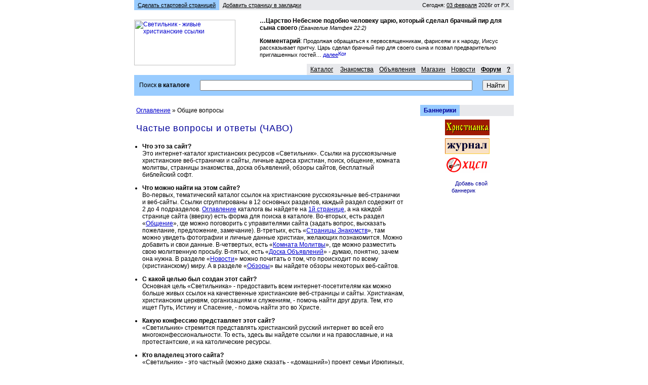

--- FILE ---
content_type: text/html; charset=windows-1251
request_url: http://biblelamp.ru/faq.php?about
body_size: 4182
content:
<!DOCTYPE HTML PUBLIC "-//W3C//DTD HTML 4.0 Transitional//EN">
<html dir="<pun_content_direction>">
<head>
<meta http-equiv="Content-Type" content="text/html; charset=windows-1251">
<link rel="SHORTCUT ICON" href="/favicon.ico">
<link rel="alternate" type="application/rss+xml" href="http://www.biblelamp.ru/news/rss.php" title="Новости на biblelamp.ru" />
<meta name="description" content="Светильник, это: каталог русских христианских сайтов, поиск в каталоге, комната молитвы, страницы знакомств, доска объявлений, интернет-магазин, общение, вопросы и ответы, возможность скачать библейский soft.">
<meta name="keywords" content="справочник, каталог, русский, христианский, интернет, internet, живые, ссылки, поиск, новости, знакомства, магазин, книги, диски, CD, DVD, купить, download, бесплатное, бесплатная, free, программа, программы, soft">
<title>Светильник : русский христианский интернет : Частые вопросы и ответы (ЧАВО)</title>
<style type="text/css"><!--
	body {margin: 0,0,0,0; background-color: white}
	td {font-family: Verdana,Arial,Helvetica,sans-serif; font-size: 12px}
	ul {margin: 0 0.5em; padding: 0 0.5em}

	a {color: #0000cc}
	a:hover {color: red; text-decoration: underline}
	.season {background: url('/images/winter/bg.gif')}

	.up tr {background: #e8e9ec}
	.up td {font-size: 11px}
	.up td a {color: black}
	.up td a:hover {color: black}
	.rightU {background: #99ccff url('/images/winter/arc-ru.gif') right bottom no-repeat}

	.dir {color: #000099; font-family: Tahoma,Arial,Helvetica,sans-serif; letter-spacing: 0.05em; font-size: 18px}
	.small {font-size: 11px}
	.date {color: gray; font-size: 9px}
	.input {font-size: 11px; border:solid 1px gray}

	.menutop {color: black; background: #e8e9ec}
	.menutop a {color: black}
	.menutop a:hover {color: red}

	.menudown td {color: #000099}
	.menudown td a {color: #000099}

	.right {font-size: 11px}
	.right a {color: #000099; text-decoration: none}
	.right a:hover {color: red; text-decoration: underline}

	.title {color: #000099; font-weight: bold; background: #99ccff url('/images/winter/arc-rd.gif') right top no-repeat}
	.title a {color: #000099; text-decoration: none}
	.title a:hover {color: #000099}
//-->
</style>
<pun_head>
</head>

<body bgcolor="white" text="black" leftmargin="0" rightmargin="0" topmargin="0" marginheight="0" marginwidth="0">

<table width="750" class="up" align="center" cellspacing="0" cellpadding="4" border="0">
<tr>
	<td class="rightU"><nobr>&nbsp;<a onClick="this.style.behavior='url(#default#homepage)'; this.setHomePage('http://biblelamp.ru/');" href=".">Сделать стартовой cтраницей</a>&nbsp;</nobr></td>
	<td width="100%">&nbsp;<a href="javascript:window.external.AddFavorite('http://biblelamp.ru/', document.title)">Добавить страницу в закладки</a></td>
	<td align="right"><nobr>Сегодня: <a href="/daily/" title="Читаем Библию каждый день.">03 февраля</a> 2026г от Р.Х.&nbsp;</nobr></td>
</tr>
</table>

<table width="750" class="season" align="center" cellspacing="0" cellpadding="0" border="0">
<tr>
	<td width="33%"><a href="/"><img width="200" height="90" src="/images/winter/biblelamp_logo.gif" alt="Светильник - живые христианские ссылки" border="0" align="left"></a></td>
	<td width="67%"><br><strong>…Царство Небесное подобно человеку царю, который сделал брачный пир для сына своего</strong>&nbsp;<span class="small"><em>(Евангелие Матфея 22:2)</em></span><p><strong>Комментарий</strong>: <span class="small">Продолжая обращаться к первосвященникам, фарисеям и к народу, Иисус рассказывает притчу. Царь сделал брачный пир для своего сына и позвал предварительно приглашенных гостей…&nbsp;<a href="/daily/" class="small">далее<img width="15" height="12" src="/images/winter/fw.gif" border="0" alt="Комментарии."></a></span><p>&nbsp;
		<table align="right" cellspacing="0" cellpadding="4" border="0">
		<tr class="menutop">
			<td>&nbsp;<a href="/">Каталог</a>&nbsp;</td>
			<td>&nbsp;<a href="/photo/">Знакомства</a></td>			<td>&nbsp;<a href="/board/">Объявления</a></td>			<td>&nbsp;<a href="/eshop/">Магазин</a></td>
			<td>&nbsp;<a href="/news/">Новости</a></td>			<td>&nbsp;<a href="/forum/"><strong>Форум</strong></a></td>
			<td>&nbsp;<a href="/faq.php"><strong>?</strong></a>&nbsp;</td>
			<!-- <td><img src="/images/123.gif" border="0"></a></td> -->
		</tr>
		</table>
	</td>
</tr>
</table>

<table width="750" bgcolor="#99ccff" align="center" cellspacing="0" cellpadding="10" border="0">
<tr>
	<form method="POST" action="/search/">
	<td><nobr>Поиск <strong>в каталоге</strong></nobr></td>
	<td width="100%"><input type="text" name="text" value="" size="40" style="width:100%"></td>
	<td><input type="submit" value="Найти"></td>
	</form>
</tr>
</table>

<br>
<table width="750" align="center" cellpadding="0" cellspacing="0" border="0">
<tr>
	<td width="550" valign="top">
		<table width= "100%" cellpadding="4" cellspacing="0" border="0">
		<tr>
			<td><a href=''>Оглавление</a> » Общие вопросы<p class='dir'>Частые вопросы и ответы (ЧАВО)</p><p><ul><p><li><strong>Что это за сайт?</strong><br>Это интернет-каталог христианских ресурсов «Светильник». Ссылки на русскоязычные христианские веб-странички и сайты, личные адреса христиан, поиск, общение, комната молитвы, страницы знакомства, доска объявлений, обзоры сайтов, бесплатный библейский софт.<p><li><strong>Что можно найти на этом сайте?</strong><br>Во-первых, тематический каталог ссылок на христианские русскоязычные веб-странички и веб-сайты. Ссылки сгруппированы в 12 основных разделов, каждый раздел содержит от 2 до 4 подразделов. <a href="/">Оглавление</a> каталога вы найдете на <a href="/">1й странице</a>, а на каждой странице сайта (вверху) есть форма для поиска в каталоге. Во-вторых, есть раздел «<a href="/gb/">Общение</a>», где можно поговорить с управителями сайта (задать вопрос, высказать пожелание, предложение, замечание). В-третьих, есть «<a href="/photo/">Страницы Знакомств</a>», там можно увидеть фотографии и личные данные христиан, желающих познакомится. Можно добавить и свои данные. В-четвертых, есть «<a href="/pray/">Комната Молитвы</a>», где можно разместить свою молитвенную просьбу. В-пятых, есть «<a href="/board/">Доска Объявлений</a>» - думаю, понятно, зачем она нужна. В разделе «<a href="/news/">Новости</a>» можно почитать о том, что происходит по всему (христианскому) миру. А в разделе «<a href="/view/">Обзоры</a>» вы найдете обзоры некоторых веб-сайтов.<p><li><strong>С какой целью был создан этот сайт?</strong><br>Основная цель «Светильника» - предоставить всем интернет-посетителям как можно больше живых ссылок на качественные христианские веб-страницы и сайты. Христианам, христианским церквям, организациям и служениям, - помочь найти друг друга. Тем, кто ищет Путь, Истину и Спасение, - помочь найти это во Христе.<p><li><strong>Какую конфессию представляет этот сайт?</strong><br>«Светильник» стремится представлять христианский русский интернет во всей его многоконфессиональности. То есть, здесь вы найдете ссылки и на православные, и на протестантские, и на католические ресурсы.<p><li><strong>Кто владелец этого сайта?</strong><br>«Светильник» - это частный (можно даже сказать - «домашний») проект семьи Ирюпиных, Сергея и Галины, которые живут в городе Ростов-на-Дону (Южный Федеральный округ, Россия). Они и являются владельцами этого сайта.<p><li><strong>Как связаться с владельцами сайта?</strong><br>Электронный адрес управителя «Светильника» есть на каждой странице сайта (в нижней части). Можно также воспользоваться почтовой формой в «<a href="/gb">Общении</a>».			</td>
		</tr>
		</table>
	</td>
	<td width="15">&nbsp;</td>
	<td width="185" background="/images/winter/bg.gif" valign="top">
	<table width="100%" cellpadding="4" cellspacing="0" border="0">
		<tr bgcolor="#e8e9ec">
			<td width="1" class="title">&nbsp;Баннерики&nbsp;</td>
			<td>&nbsp;</td>
		</tr>
		<tr>
			<td colspan="2" align="center" class="right">
			<script src="/bannerex.js"></script><br>
			<script src="/bannerex.js"></script><br>
			<script src="/bannerex.js"></script><br>
			<p><a href="/88x31/"><img width="16" height="11" src="/images/new.gif" border="0">Добавь свой<br>баннерик<img width="15" height="12" src="/images/winter/fw.gif" border="0"></a></td>
		</tr>
		</table>
	</td>
</tr>
</table>

<br>


<table width="750" class="menudown" align="center" cellpadding="5" cellspacing="0" border="0">
<tr>
	<td>
	<a href="/">Каталог</a> <strong>·</strong>
	<a href="/photo/">Знакомства</a> <strong>·</strong>
	<a href="/board/">Объявления</a> <strong>·</strong>
	<a href="/eshop/">Магазин</a> <strong>·</strong>
	<a href="/news/">Новости</a> <strong>·</strong>
	<a href="/pray/">Молитвы</a> <strong>·</strong>
	<a href="/forum/"><strong>Форум</strong></a> <strong>·</strong>
	<a href="/faq.php">Вопросы и ответы</a> <strong>·</strong>
	<a href="/add.php">Добавить</a></td>
</tr>
</table>

<table width="750" background="/images/winter/bg.gif" align="center" cellpadding="5" cellspacing="0" border="0">
<tr>
	<td colspan="2"><hr width="750" size="1" color="silver" noshade></td>
</tr>
<tr>
	<td class="small">Христианская веб-студия<br>«<a href="/gospel/">Хорошие Новости</a>»<br>&copy; 1999—2016</td>
	<td align="right" class="small"><a href="/faq.php?about">О проекте</a> <strong>·</strong> <a href="/faq.php?donate">Поддержать</a> <strong>·</strong> <a href="/forum/post.php?fid=10">Контакт</a><br>Хостинг предоставлен<br><a href="http://masterhost.ru/" target="_blank">.masterhost</a></td>
</tr>
</table>

<hr align="center" width="750" size="1" color="silver" noshade>

<p align="center"><img width="1" height="1" src="http://counter.rambler.ru/top100.cnt?87859"><a href="http://top100.rambler.ru/top100/" target="_blank"><img width="88" height="31" src="/images/rambler.gif" alt="Rambler`s Top100 Service" border="0"></a> <a href="http://top.list.ru/jump?from=40693" target="_blank"><img width="88" height="31" src="http://top.list.ru/counter?id=40693;t=52" alt="TopList" border="0"></a> <a href="http://www.logoSlovo.RU/cnt.php3?id=286" target="_blank"><img width="88" height="31" src="http://cnt.logoSlovo.RU/cgi-bin/cnt?id=286" alt="Чистый интернет - logoSlovo.RU" border="0"></a> <a href="http://uucyc.net/top/in.php?id=99" target="_blank"><img  width="88" height="31" src="http://uucyc.net/top/button.php?id=99" alt="Рейтинг от сайта uucyc.net" border="0"></a><!--  <a href="http://biblelamp.ru/top/" target="_blank"><img width="88" height="31" src="http://top.biblelamp.ru/counter?pid=00002&t=3&c=1" alt="Рейтинг «Светильник'а»" border="0"></a> -->
<!-- <p align="center"><script language="JavaScript" src="http://i4j.net/bannerex/bannerex.cgi/getbanner.js?ID=wwwFromRostov"></script> -->
</body>
</html>

--- FILE ---
content_type: application/javascript
request_url: http://biblelamp.ru/bannerex.js
body_size: 2884
content:
adImg=new Array("Библиотека Вадима Бойко Чернигов, Украина","bvadim.gif","bvadim.narod.ru","Жить Богом Ванкувер, США","livebygod.gif","www.livebygod.com","Читальня «Русского Баптиста» Москва, Россия","czital.gif","rusbaptist.stunda.org/dop","Издательство «Аксион эстин» Санкт-Петербург, Россия","axion.gif","www.axion.org.ru","Христианское общество «Библия для всех» Санкт-Петербург, Россия","bible.gif","bible.org.ru","Библейский Дискуссионный Клуб Монреаль, Канада","cogmtl.gif","www.cogmtl.net","Сайт «С Богом» Валенсия, Испания","s-bogom.gif","s-bogom.by.ru","Сайт Влада Романова Мариуполь, Украина","vladromanov1.gif","vladromanov1.narod.ru","Сайт Григория Осокина Казань, Россия","kazan-church.gif","kazan-church.narod.ru","Сайт Константина Кузова «Тлеющий пепел» Харьков, Украина","burn-again.gif","burn-again.narod.ru","Сайт Олега Дорошенко «Фарисеевка» Харьков, Украина","pharisai.gif","pharisai.by.ru","Сайт Романа и Ольги Щетенко Санкт-Петербург, Россия","uucyc-cnacaem.gif","uucyc-cnacaem.narod.ru","Сайт семьи Гусельниковых Костанай, Казахстан","shamuel25.gif","shamuel25.narod.ru","Сайт «Счастливые ангелы» Самара, Россия","lucky-angels.gif","lucky-angels.narod.ru","Сайт Юрия Чарнецкого «Настоящая жизнь» Молодечно, Беларусь","presentlife.gif","presentlife.narod.ru","Сайт Юрия Смирнова «Лаза» Минск, Беларусь","laza.gif","www.laza.org","Страница Алексея Иванова Саратов, Россия","sdatexts.gif","sdatexts.narod.ru","Страница Вениамина Белоножко «Мой Иисус» Денвер, США","mou-uucyc.gif","mou-uucyc.narod.ru","Страница С.В.Санникова Одесса, Украина","sannikov.gif","sannikov.net","Библейский апологет Санкт-Петербург, Россия","bibleapologet.gif","bibliapologet.by.ru","Христианский научно-апологетический центр Симферополь, Украина","creation.gif","www.creation.crimea.com","Сайт пастора Антона Абрамова Санкт-Петербург, Россия","teocrat.gif","teocrat.ru,teocrat.narod.ru","Газета «До и после Рождества Христова» Тольятти, Россия","doposle.gif","www.doposle.ru","Газета «Наша Семья» Москва, Россия","ns.gif","rus-baptist.narod.ru/NaszaSemja.html","Газета «Екклесиаст» Ярославль, Россия","ekklesiast.gif","www.ekklesiast.ru","Журнал «Дорога вместе» Москва, Россия","dorvmeste.gif","dorvmeste.narod.ru","Журнал Церкви ХВЕ «Свет Миру» Сиеттл, США","svetmiru.gif","svetmiru.by.ru","Ассоциация христианских телерадиожурналистов Москва, Россия","acbrussia.gif","acbrussia.ru","Восточно-Украинская Теологическая Семинария Макеевка, Украина","tsua.gif","www.tsua.org","Донецкий Христианский Университет Донецк, Украина","dcu.gif","dcu.donbass.com","Московская семинария евангельских христиан Москва, Россия","moscowseminary.gif","moscowseminary.ru","Заочная Библейская Школа Киев, Украина","bm-ibs.gif","www.bm-ibs.org","Минский Библейский Колледж Минск, Беларусь","ilam.gif","ilam.ru","Орден Францисканцев Москва, Санкт-Петербург, Калуга","francis.gif","www.francis.ru","Северо-Осетинская Миссия Христианского Милосердия Владикавказ, Россия","nomcc.gif","www.nomcc.org","Благотворительный фонд «Накорми голодного» Братск, Россия","fp.gif","www.fp.bratsk-angara.ru","Центр реабилитации «Благодать» Санкт-Петербург, Россия","grace-rehab.gif","grace.rehab.ru","Центр социальной помощи Красноярск, Россия","socialcenter.gif","socialcenter.narod.ru","Проект «Идите и научите...» Ровно, Украина","missioners.gif","missioners.by.ru","Сайт «Пробуждение» Санкт-Петербург, Россия","xristian.gif","xristian.narod.ru","Настоящая Любовь Ждет! Киев, Украина","truelovewaits.gif","truelovewaits.by.ru","Православный клуб «Сеятель» Тверь, Россия","seyat.gif","seyat.tversu.ru","Сайт молодежи «Юность Белоснежная» Москва, Россия","moscownext.gif","moscownext.tk","Cайт духовной помощи «Мерра» Казань, Россия","merrah.gif","merrah.narod.ru","Молитвенное служение «Ходатай» Санкт-Петербург, Россия","servant.gif","servant.narod.ru","Христианка - веб-страничка для сестер Москва, Россия","christianka.gif","christianka.bratstvo.org","Группа «Навстречу ветру» Мариуполь, Украина","nawetru.gif","nawetru.narod.ru","Проект «2 Брата» Кингисепп, Россия","two-bros.gif","two-bros.fromru.com","Сайт, посвященный группе «dcTalk» Санкт-Петербург, Россия","jfreak.gif","jfreak.narod.ru","Служение «Поток Жизни» США","solmi.gif","solmi.org","Песни Баптистского Барда Москва, Россия","bbard.gif","bbard.by.ru,baptbard.narod.ru","Аминь-комиксы Москва, Россия","amencomics.gif","amencomics.narod.ru,amencomics.stunda.org","Литературный сайт Валентина Вайпана Фресно, США","valentinev.gif","www.valentinev.com","Вебстудия «Вебгоспэл» Волгоград, Россия","webgospel.gif","webgospel.narod.ru","Вебстудия «Хорошие Новости» Ростов-на-Дону, Россия","gospel.gif","biblelamp.ru/gospel","Ассамблея Евангельских Христиан «Свет Истины» Тамбов, Россия","russia-church.gif","www.russia-church.com","Калининградский союз церквей «Церковь Божия» Черняховск, Россия","kgdchurches.gif","kgdchurches.narod.ru","Библейская баптистская церковь Киев, Украина","biblesay.gif","users.i.com.ua/~biblesay","Доверяющие Библии Христиане Днепропетровск, Украина","baptist.gif","baptist.org.ua","Церковь «Бейт Шалом» Ашкелон, Израиль","beitshalom.gif","beitshalom.narod.ru","Церковь «Благодать Иисуса Христа» Волгоград, Россия","rudenky.gif","www.rudenky.ru","Церковь «Вифания» Краснодар, Россия","vifania.gif","www.vifania.ru","Церковь ЕХБ «Благовестие» Челябинск, Россия","chelblagovest.gif","chelblagovest.ru","Церковь «Небесный путь» Таганрог, Россия","hanaan.gif","www.infotecstt.ru/~hanaan","Церковь «Осанна» Львов, Украина","hosanna.gif","hosanna.org.ua","Церковь «Филадельфия» Ижевск, Россия","filadelfia.gif","www.filadelfia.ru","Церковь «Христианская жизнь» Красноярск, Россия","kclc.gif","www.kclc.ru","Малое Стадо Торонто, Канада","maloestado.gif","www.maloestado.com","Подарок: бесплатная наклейка от hopenet.net Красноярск, Россия","hopvin.gif","hopvin.narod.ru","Сайт «Русский Баптистъ» Москва, Россия","rus-baptist.gif","rusbaptist.stunda.org,rus-baptist.narod.ru","Сайт христианских свидетельств Санкт-Петербург, Россия","ypa-uucycy.gif","ypa-uucycy.narod.ru","Каталог христианских ресурсов «Вифлеем» Днепропетровск, Украина","xpictoc.gif","xpictoc.narod.ru");var adN=Math.floor((adImg.length/3)*Math.random());document.write("<a href=http://biblelamp.ru/mbs.cgi?action=click&url="+adImg[adN*3+2]+" target=_blank><img src=http://biblelamp.ru/mbs.cgi?action=show&n="+adImg.length/3+"&img="+adImg[adN*3+1]+' width=88 height=31 vspace=3 hspace=3 alt="'+adImg[adN*3]+'" border=0></a>')